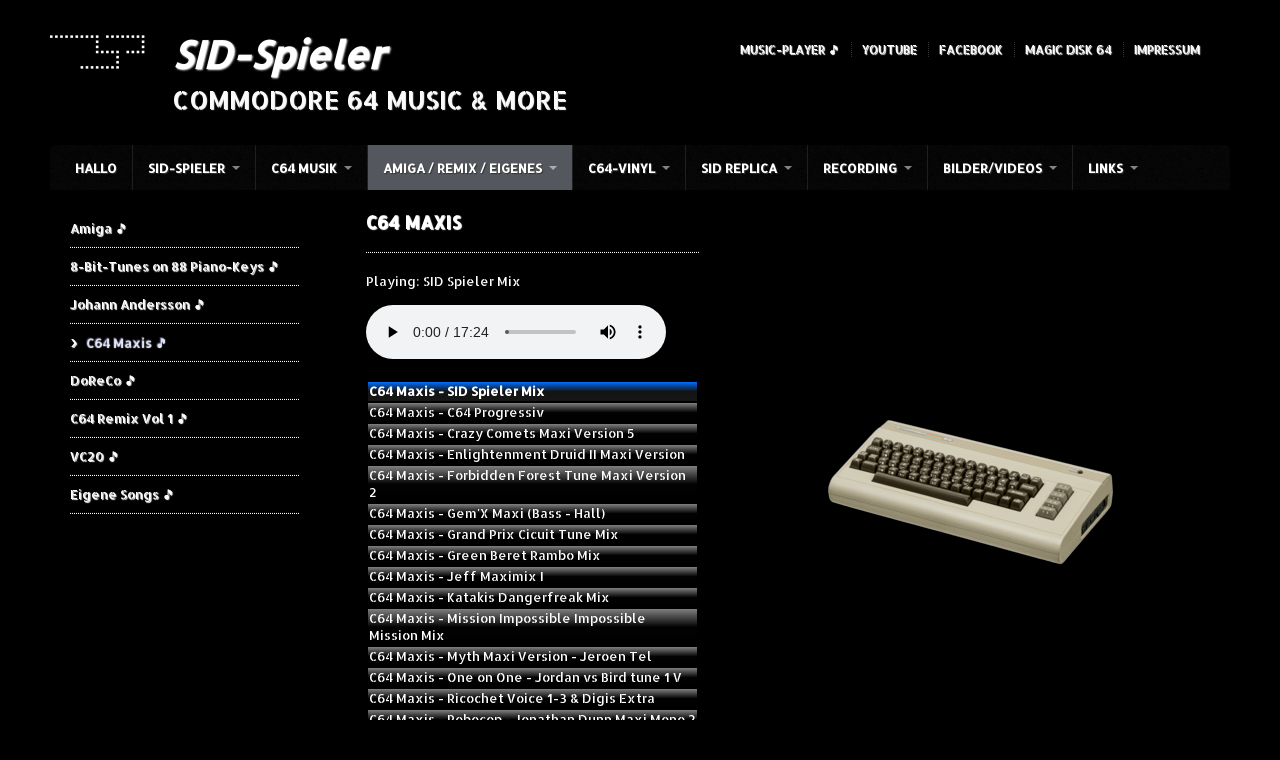

--- FILE ---
content_type: text/html
request_url: https://sidspieler.de/c64-maxis.html
body_size: 25950
content:
<!DOCTYPE html> <html class="no-js responsivelayout" lang="de" data-zpdebug="false" data-ptr=""> <head> <title>C64 Maxis &#55356;&#57269;</title> <meta http-equiv="content-type" content="text/html; charset=utf-8"> <meta name="description" content=""> <meta name="keywords" content=""> <meta name="viewport" content="width=device-width, initial-scale=1.0"> <meta name="generator" content="Zeta Producer 15.4.1.0, ZP15X, 30.07.2020 10:32:32"> <meta name="robots" content="index, follow"> <link rel="shortcut icon" type="image/x-icon" href="assets/apple-icon-60x60.png"> <link rel="stylesheet" type="text/css" href="//fonts.googleapis.com/css?family=Open+Sans:300,400,600|Allerta+Stencil:regular,400"> <link rel="stylesheet" type="text/css" href="assets/bundle.css?v=638538227699775387"> <script>
		document.documentElement.className = document.documentElement.className.replace(/no-js/g, 'js');
	</script> <script type="text/javascript" src="assets/bundle.js?v=638538227699775387"></script> </head> <body id="travel-responsive"> <a id="top"></a> <div id="bodybox"> <div id="line"> <div id="wrapper"> <div id="topline"> <a href="#" id="mobilenavtoggle" aria-label="Menü ein-/ausblenden">Menü</a> <div id="webdescription"> <div id="logo"> <a href="https://www.sidspieler.de"><img src="assets/logo.png" width="102" height="64" alt="Logo SID-Spieler"></a> </div> <div id="webtext"> <div id="webname"><a href="https://www.sidspieler.de">SID-Spieler</a></div> <div id="slogan">Commodore 64 Music & More</div> </div> <div class="clearx"></div> </div> <div id="searchwrap"> <div id="xmenu" class=""> <span><a class="xmenulink" href="ssc-player.html">Music-Player 🎵</a></span> <span><a class="xmenulink" href="https://www.youtube.com/channel/UC19tQVTg6CKWVHF8HIqKM2w" target="_blank" rel="noopener">YouTube</a></span> <span><a class="xmenulink" href="http://www.facebook.com/Commodore64SID/" target="_blank" rel="noopener">Facebook</a></span> <span><a class="xmenulink" href="http://www.magicdisk64.com/" target="_blank" rel="noopener">Magic Disk 64</a></span> <span><a class="xmenulink" href="impressum.html" target="_blank" rel="noopener">Impressum</a></span> </div> </div> <div class="clearx"></div> </div> <div id="framebox"> <div id="navbar"> <ul class="zpmarkactive default mainmenu touchhovermenu clickhovermenu out" data-breakpointmobilemenu="768"><li class="zpnodefaults dropdown"><a href="https://www.sidspieler.de">HALLO</a></li><li class="zpnodefaults haschilds dropdown"><a href="sid-spieler.html">SID-Spieler</a><ul class="dropdown-menu"><li class="zpnodefaults haschilds dropdown-submenu"><a href="sammlung.html">Sammlung</a><ul class="dropdown-menu"><li class="zpnodefaults haschilds dropdown-submenu"><a href="hardware-bilder.html">Hardware / Bilder</a><ul class="dropdown-menu"><li class="zpnodefaults dropdown"><a href="a500-rev3-chicken-lips.html">A500 rev3 Chicken Lips</a></li><li class="zpnodefaults dropdown"><a href="a500-a570-cd.html">A500 + A570 (CD)</a></li><li class="zpnodefaults dropdown"><a href="max-machine.html">Max Machine</a></li><li class="zpnodefaults dropdown"><a href="c64-fehlfarben.html">C64 Fehlfarben</a></li><li class="zpnodefaults dropdown"><a href="c64-fpga-f64.html">C64 FPGA F64</a></li><li class="zpnodefaults dropdown"><a href="c64-sidfx-recording.html">C64 SIDFX (Recording)</a></li><li class="zpnodefaults dropdown"><a href="c64-silver-replica.html">C64 Silver Replica</a></li><li class="zpnodefaults dropdown"><a href="c64g.html">C64G</a></li><li class="zpnodefaults dropdown"><a href="vic20-gold.html">VIC20 Gold</a></li></ul></li><li class="zpnodefaults haschilds dropdown-submenu"><a href="draco-amiga-klon.html">DraCo ( Amiga Klon )</a><ul class="dropdown-menu"><li class="zpnodefaults dropdown"><a href="draco-hardware.html">DraCo Hardware</a></li><li class="zpnodefaults dropdown"><a href="draco-downloads.html">DraCo Downloads</a></li><li class="zpnodefaults dropdown"><a href="draco-bilder.html">DraCo Bilder</a></li></ul></li></ul></li><li class="zpnodefaults haschilds dropdown-submenu"><a href="retro-treff-rottal-inn.html">Retro Treff Rottal-Inn</a><ul class="dropdown-menu"><li class="zpnodefaults dropdown"><a href="retro-treff-rottal-inn-1-2023.html">Retro Treff Rottal-Inn #1 2023</a></li><li class="zpnodefaults dropdown"><a href="retro-treff-rottal-inn-2-2024.html">Retro Treff Rottal-Inn #2 2024</a></li><li class="zpnodefaults dropdown"><a href="retro-treff-rottal-inn-3-2025.html">Retro Treff Rottal-Inn #3 2025</a></li></ul></li><li class="zpnodefaults dropdown"><a href="diskettenbox.html">Diskettenbox</a></li><li class="zpnodefaults haschilds dropdown-submenu"><a href="tipps-tricks.html">Tipps &amp; Tricks</a><ul class="dropdown-menu"><li class="zpnodefaults dropdown"><a href="c64.html">C64</a></li><li class="zpnodefaults dropdown"><a href="amiga1.html">Amiga</a></li><li class="zpnodefaults dropdown"><a href="vc20.html">VC20</a></li></ul></li><li class="zpnodefaults dropdown"><a href="the-lost-caves.html">The Lost Caves</a></li></ul></li><li class="zpnodefaults haschilds dropdown"><a href="c64-musik.html">C64 Musik</a><ul class="dropdown-menu"><li class="zpnodefaults haschilds dropdown-submenu"><a href="ssc.html">SSC</a><ul class="dropdown-menu"><li class="zpnodefaults dropdown"><a href="ssc-i.html">SSC I 🎵</a></li><li class="zpnodefaults dropdown"><a href="ssc-ii.html">SSC II 🎵</a></li><li class="zpnodefaults dropdown"><a href="ssc-iii.html">SSC III 🎵</a></li><li class="zpnodefaults dropdown"><a href="ssc-iv.html">SSC IV 🎵</a></li><li class="zpnodefaults dropdown"><a href="ssc-v.html">SSC V 🎵</a></li><li class="zpnodefaults dropdown"><a href="ssc-vi.html">SSC VI 🎵</a></li><li class="zpnodefaults dropdown"><a href="turrican.html">Turrican 🎵</a></li><li class="zpnodefaults haschilds dropdown-submenu"><a href="80s.html">80s Vol. I 🎵</a><ul class="dropdown-menu"><li class="zpnodefaults dropdown"><a href="80s-vol-ii.html">80s Vol.II 🎵</a></li></ul></li><li class="zpnodefaults dropdown"><a href="90s.html">90s 🎵</a></li><li class="zpnodefaults dropdown"><a href="sid-and-the-movies.html">SID and the Movies 🎵</a></li><li class="zpnodefaults dropdown"><a href="the-last-ninja.html">The Last Ninja 🎵</a></li><li class="zpnodefaults dropdown"><a href="dreamland.html">Dreamland 🎵</a></li><li class="zpnodefaults haschilds dropdown-submenu"><a href="real-stereo.html">Real Stereo CD1 🎵</a><ul class="dropdown-menu"><li class="zpnodefaults dropdown"><a href="real-stereo-cd2.html">Real Stereo CD2 🎵</a></li></ul></li><li class="zpnodefaults dropdown"><a href="ssc-stereo-vol-i.html">SSC Stereo Vol. I 🎵</a></li><li class="zpnodefaults haschilds dropdown-submenu"><a href="x-2014.html">X 2014 🎵</a><ul class="dropdown-menu"><li class="zpnodefaults dropdown"><a href="x-2016.html">X 2016 🎵</a></li></ul></li><li class="zpnodefaults dropdown"><a href="game-art-beyond.html">Game Art Beyond 🎵</a></li><li class="zpnodefaults dropdown"><a href="c64-vinyl-tribute.html">C64 Vinyl Tribute 🎵</a></li><li class="zpnodefaults dropdown"><a href="c64-vinyl-tribute-2.html">C64 Vinyl Tribute 2 🎵</a></li><li class="zpnodefaults dropdown"><a href="xmas.html">XMAS 🎵</a></li></ul></li><li class="zpnodefaults haschilds dropdown-submenu"><a href="sid-compilation.html">SID Compilation</a><ul class="dropdown-menu"><li class="zpnodefaults dropdown"><a href="funky-man.html">Funky Man 🎵</a></li><li class="zpnodefaults dropdown"><a href="jazzy-thing.html">Jazzy Thing 🎵</a></li><li class="zpnodefaults dropdown"><a href="beat-the-box.html">Beat the Box 🎵</a></li><li class="zpnodefaults dropdown"><a href="bomb-the-bass.html">Bomb the Bass 🎵</a></li><li class="zpnodefaults dropdown"><a href="c64-dub-reggae.html">C64 Dub Reggae 🎵</a></li><li class="zpnodefaults dropdown"><a href="draxy-draxish-draxxed.html">Draxy Draxish Draxxed 🎵</a></li><li class="zpnodefaults dropdown"><a href="enhanced-jeroen-tel-style.html">Enhanced Jeroen Tel Style 🎵</a></li><li class="zpnodefaults dropdown"><a href="follin-freaks-pt-1.html">Follin Freaks pt. 1 🎵</a></li><li class="zpnodefaults dropdown"><a href="follin-freaks-pt-2.html">Follin Freaks pt. 2 🎵</a></li><li class="zpnodefaults dropdown"><a href="gimme-filters-6581.html">Gimme Filters (6581) 🎵</a></li><li class="zpnodefaults dropdown"><a href="gimme-filters-8580.html">Gimme Filters (8580) 🎵</a></li><li class="zpnodefaults dropdown"><a href="occasion-sid-with-synth.html">Occasion SID with Synth 🎵</a></li><li class="zpnodefaults dropdown"><a href="diskmag-sid-compilation.html">Diskmag SID Compilation 🎵</a></li><li class="zpnodefaults dropdown"><a href="maniacs-of-noise-pt-1.html">Maniacs of Noise pt. 1 🎵</a></li><li class="zpnodefaults dropdown"><a href="maniacs-of-noise-pt-2.html">Maniacs of Noise pt. 2 🎵</a></li><li class="zpnodefaults dropdown"><a href="maniacs-of-noise-pt-3.html">Maniacs of Noise pt. 3 🎵</a></li></ul></li><li class="zpnodefaults haschilds dropdown-submenu"><a href="interpreten.html">Interpreten</a><ul class="dropdown-menu"><li class="zpnodefaults dropdown"><a href="antti-hannula-flex.html">Antti Hannula (Flex) 🎵</a></li><li class="zpnodefaults dropdown"><a href="bendaglish.html">Ben Daglish 🎵</a></li><li class="zpnodefaults dropdown"><a href="charles-deenen.html">Charles Deenen 🎵</a></li><li class="zpnodefaults dropdown"><a href="chris-huelsbeck.html">Chris Huelsbeck 🎵</a></li><li class="zpnodefaults dropdown"><a href="david-whittaker.html">David Whittaker</a></li><li class="zpnodefaults dropdown"><a href="jammer.html">Jammer 🎵</a></li><li class="zpnodefaults dropdown"><a href="jason-page.html">Jason Page 🎵</a></li><li class="zpnodefaults dropdown"><a href="mark-cooksey.html">Mark Cooksey 🎵</a></li><li class="zpnodefaults dropdown"><a href="markus-klein-lman.html">Markus Klein (LMan) 🎵</a></li><li class="zpnodefaults dropdown"><a href="markus-schneider.html">Markus Schneider 🎵</a></li><li class="zpnodefaults dropdown"><a href="martin-galway.html">Martin Galway 🎵</a></li><li class="zpnodefaults dropdown"><a href="matt-gray.html">Matt Gray 🎵</a></li><li class="zpnodefaults dropdown"><a href="michael-hendriks.html">Michael Hendriks 🎵</a></li><li class="zpnodefaults dropdown"><a href="richard-joseph.html">Richard Joseph 🎵</a></li><li class="zpnodefaults dropdown"><a href="rob-hubbard.html">Rob Hubbard 🎵</a></li><li class="zpnodefaults dropdown"><a href="soeren-lund.html">Sören Lund 🎵</a></li><li class="zpnodefaults dropdown"><a href="thomas-detert.html">Thomas Detert 🎵</a></li></ul></li><li class="zpnodefaults haschilds dropdown-submenu"><a href="c64-maxis-01.html">SID Effects I 🎵</a><ul class="dropdown-menu"><li class="zpnodefaults dropdown"><a href="sid-effects-i.html">SID Effects II - Ben Daglish 🎵</a></li></ul></li><li class="zpnodefaults dropdown"><a href="ultimate-sid-collection.html">Ultimate SID Collection 🎵</a></li></ul></li><li class="zpnodefaults haschilds dropdown"><a href="amiga-remix-eigenes.html">Amiga / Remix / Eigenes</a><ul class="dropdown-menu"><li class="zpnodefaults haschilds dropdown-submenu"><a href="amiga.html">Amiga 🎵</a><ul class="dropdown-menu"><li class="zpnodefaults dropdown"><a href="paula-sound-collection-i.html">Paula Sound Collection I 🎵</a></li><li class="zpnodefaults dropdown"><a href="paula-sound-collection-ii.html">Paula Sound Collection II 🎵</a></li><li class="zpnodefaults dropdown"><a href="paula-sound-collection-iii.html">Paula Sound Collection III 🎵</a></li></ul></li><li class="zpnodefaults dropdown"><a href="8-bit-tunes-on-88-piano-keys.html">8-Bit-Tunes on 88 Piano-Keys 🎵</a></li><li class="zpnodefaults dropdown"><a href="johann-andersson.html">Johann Andersson 🎵</a></li><li class="zpnodefaults dropdown"><a class="active" href="c64-maxis.html">C64 Maxis 🎵</a></li><li class="zpnodefaults dropdown"><a href="doreco-01.html">DoReCo 🎵</a></li><li class="zpnodefaults dropdown"><a href="c64-remix-vol-1.html">C64 Remix Vol 1 🎵</a></li><li class="zpnodefaults dropdown"><a href="vc20-01.html">VC20 🎵</a></li><li class="zpnodefaults dropdown"><a href="eigene-songs.html">Eigene Songs 🎵</a></li></ul></li><li class="zpnodefaults haschilds dropdown"><a href="c64-vinyl.html">C64-Vinyl</a><ul class="dropdown-menu"><li class="zpnodefaults dropdown"><a href="vinyl-tribute-1.html">Vinyl Tribute #1</a></li><li class="zpnodefaults haschilds dropdown-submenu"><a href="vinyl-tribute-2.html">Vinyl Tribute #2</a><ul class="dropdown-menu"><li class="zpnodefaults dropdown"><a href="vinyl-infos-english.html">Vinyl Infos English</a></li></ul></li><li class="zpnodefaults dropdown"><a href="sid-chip-club.html">SID Chip Club</a></li></ul></li><li class="zpnodefaults haschilds dropdown"><a href="sid-replica.html">SID Replica</a><ul class="dropdown-menu"><li class="zpnodefaults haschilds dropdown-submenu"><a href="fpgasid.html">FPGASID</a><ul class="dropdown-menu"><li class="zpnodefaults dropdown"><a href="fpgasid-recordings.html">FPGASID Recordings</a></li></ul></li><li class="zpnodefaults haschilds dropdown-submenu"><a href="redip-sid.html">reDIP SID</a><ul class="dropdown-menu"><li class="zpnodefaults dropdown"><a href="redip-sid-recordings.html">reDIP SID Recordings</a></li></ul></li><li class="zpnodefaults haschilds dropdown-submenu"><a href="armsid.html">ARMSID</a><ul class="dropdown-menu"><li class="zpnodefaults dropdown"><a href="armsid-recordings.html">ARMSID Recordings</a></li></ul></li></ul></li><li class="zpnodefaults haschilds dropdown"><a href="recording.html">Recording</a><ul class="dropdown-menu"><li class="zpnodefaults dropdown"><a href="spectogramm1.html">Spectogramm1</a></li><li class="zpnodefaults dropdown"><a href="spectogramm-2.html">Spectogramm 2</a></li></ul></li><li class="zpnodefaults haschilds dropdown"><a href="bilder-videos.html">Bilder/Videos</a><ul class="dropdown-menu"><li class="zpnodefaults haschilds dropdown-submenu"><a href="bilder.html">Bilder</a><ul class="dropdown-menu"><li class="zpnodefaults dropdown"><a href="doreco.html">DoReCo</a></li><li class="zpnodefaults dropdown"><a href="gamescom.html">Gamescom</a></li><li class="zpnodefaults haschilds dropdown-submenu"><a href="lange-nacht-leipzig.html">Lange Nacht Leipzig</a><ul class="dropdown-menu"><li class="zpnodefaults dropdown"><a href="lnc-8.html">LNC 8</a></li><li class="zpnodefaults dropdown"><a href="lnc-9.html">LNC 9</a></li><li class="zpnodefaults dropdown"><a href="lnc-10.html">LNC 10</a></li><li class="zpnodefaults dropdown"><a href="lnc-11.html">LNC 11</a></li><li class="zpnodefaults dropdown"><a href="lnc-12.html">LNC 12</a></li><li class="zpnodefaults dropdown"><a href="lnc-13.html">LNC 13</a></li></ul></li><li class="zpnodefaults dropdown"><a href="o-reco-2014.html">O-ReCo 2014</a></li><li class="zpnodefaults dropdown"><a href="stadtbibliothel-2014.html">Stadtbibliothek 2014</a></li><li class="zpnodefaults dropdown"><a href="gera-treff.html">Gera Treff 2017</a></li><li class="zpnodefaults dropdown"><a href="pixel-art.html">Pixel Art</a></li></ul></li><li class="zpnodefaults haschilds dropdown-submenu"><a href="videos.html">Videos</a><ul class="dropdown-menu"><li class="zpnodefaults dropdown"><a href="c64-intros.html">C64 Intros</a></li><li class="zpnodefaults dropdown"><a href="videos-01.html">Lange Nacht</a></li><li class="zpnodefaults dropdown"><a href="lange-nacht-gamescom.html">Gamescom</a></li><li class="zpnodefaults dropdown"><a href="retronn-de.html">retronn.de</a></li><li class="zpnodefaults dropdown"><a href="doreco-02.html">DoReCo-Party</a></li><li class="zpnodefaults dropdown"><a href="c64-music-disc-demos.html">C64 Music Disc / Demos</a></li></ul></li></ul></li><li class="zpnodefaults haschilds dropdown"><a href="links.html">Links</a><ul class="dropdown-menu"><li class="zpnodefaults dropdown"><a href="retronn.html">retronn</a></li><li class="zpnodefaults dropdown"><a href="forum-64.html">Forum 64</a></li><li class="zpnodefaults dropdown"><a href="return-magazin.html">RETURN Magazin</a></li><li class="zpnodefaults dropdown"><a href="daimansion-de.html">daimansion.de</a></li><li class="zpnodefaults dropdown"><a href="dr-wuro-industries.html">Dr. Wuro Industries</a></li><li class="zpnodefaults dropdown"><a href="brotkastenfreun-de.html">Brotkastenfreun.de</a></li><li class="zpnodefaults dropdown"><a href="petscii-de.html">petscii.de</a></li><li class="zpnodefaults dropdown"><a href="classic-videogames.html">Classic Videogames</a></li><li class="zpnodefaults dropdown"><a href="musik.html">Musik</a></li><li class="zpnodefaults dropdown"><a href="twitch-videochannel.html">Twitch / YouTube</a></li><li class="zpnodefaults dropdown"><a href="musiker.html">Musiker</a></li><li class="zpnodefaults haschilds dropdown-submenu"><a href="download.html">SOFTWARE</a><ul class="dropdown-menu"><li class="zpnodefaults dropdown"><a href="c64-samples.html">C64 Samples</a></li></ul></li></ul></li></ul> <script>
$z(document).ready(function(){
	// we find the active page's a-tag and then walk upwards the dom marking the respective parent li as active/open
	$z('ul.zpmarkactive.default li a.active').parents('li').each(function(index){
		var that = this;
		// do not add open class to immediate parent li
		if ( index > 0 ){
			$z(that).addClass('open');
		}
		$z(that).addClass('active');
		//$z(that).find('> a').addClass('active');
	});
	$z("ul.zpmarkactive.default").removeClass("zpmarkactive");
	
	/*
	$z("ul.zpmarkactive.default li:has(a.active)").addClass("active");
	$z("ul.zpmarkactive.default li.haschilds > a").addClass("haschilds");
	$z("ul.zpmarkactive.default li.haschilds:has(a.active)").addClass("active");
	$z("ul.zpmarkactive.default li.active > a").addClass("active");
	
	$z("ul.zpmarkactive.default").removeClass("zpmarkactive")
	*/
});
</script> </div> <div id="webboxplus"> <div id="contentbox"> <div id="floatcontentright" class="boxshadow"> <div class="zparea zpgrid" data-numcolumns="" data-areaname="Standard" data-pageid="734"> <div id="container_347" class="zpContainer first last " data-zpeleel="container" data-zpleid="347"> <div class="zpRow standard quelltext " data-row-id="789"> <div class="zpColumn odd zpColumnWidth2 c5 first" style=" " data-column-id="845"> <div class="zpColumnItem"> <div id="a2210" data-article-id="2210" data-zpleid="2210" class="articlearea zpwQuelltext"> <h1 style="color: #FFFFFF; text-align:left;" data-zpfieldname="headline">C64 Maxis</h1> <div id="musicplayer"> <h2></h2> <div id="audio_player"> </div> <br> <div id="audio_playlist"> </div> </div> <script>
var current_title;
var source_list;
var title_list;

init_audio_SSC();

function init_audio_SSC() {
  current_title=0;
  source_list=[

"/ftp/music/sidspieler/SID-Spieler/C64 Maxis/SID Spieler Mix.mp3",
"/ftp/music/sidspieler/SID-Spieler/C64 Maxis/C64 Progressiv.mp3",
"/ftp/music/sidspieler/SID-Spieler/C64 Maxis/Crazy Comets Maxi Version 5.mp3",
"/ftp/music/sidspieler/SID-Spieler/C64 Maxis/Enlightenment Druid II Maxi Version.mp3",
"/ftp/music/sidspieler/SID-Spieler/C64 Maxis/Forbidden Forest Tune Maxi Version 2.mp3",
"/ftp/music/sidspieler/SID-Spieler/C64 Maxis/Gem'X Maxi (Bass - Hall).mp3",
"/ftp/music/sidspieler/SID-Spieler/C64 Maxis/Grand Prix Cicuit Tune Mix.mp3",
"/ftp/music/sidspieler/SID-Spieler/C64 Maxis/Green Beret Rambo Mix.mp3",
"/ftp/music/sidspieler/SID-Spieler/C64 Maxis/Jeff Maximix I.mp3",
"/ftp/music/sidspieler/SID-Spieler/C64 Maxis/Katakis Dangerfreak Mix.mp3",
"/ftp/music/sidspieler/SID-Spieler/C64 Maxis/Mission Impossible Impossible Mission Mix.mp3",
"/ftp/music/sidspieler/SID-Spieler/C64 Maxis/Myth Maxi Version - Jeroen Tel.mp3",
"/ftp/music/sidspieler/SID-Spieler/C64 Maxis/One on One - Jordan vs Bird tune 1 V.mp3",
"/ftp/music/sidspieler/SID-Spieler/C64 Maxis/Ricochet Voice 1-3 & Digis Extra.mp3",
"/ftp/music/sidspieler/SID-Spieler/C64 Maxis/Robocop - Jonathan Dunn Maxi Mono 2.mp3",
"/ftp/music/sidspieler/SID-Spieler/C64 Maxis/The Last V8 Mix - Rob Hubbard.mp3",
"/ftp/music/sidspieler/SID-Spieler/C64 Maxis/The Magic Writer Complete Mix.mp3"

  ];
  generate_playlist();
  set_audio(current_title);
}

function include_css(file) {
  var fileref=document.createElement("link");
  fileref.setAttribute("rel", "stylesheet");
  fileref.setAttribute("type", "text/css");
  fileref.setAttribute("href", file);
  document.getElementsByTagName("head")[0].appendChild(fileref);
}

function escapeHtml(unsafe) {
    return unsafe
         .replace(/&/g, "&amp;")
         .replace(/</g, "&lt;")
         .replace(/>/g, "&gt;")
         .replace(/"/g, "&quot;")
         .replace(/'/g, "&#039;");
 }

function generate_playlist() {
  var i;
  var str, src, title, album;

  str = "<table><tbody>";
  title_list = [];
  for (i = 0; i < source_list.length; i++) {
    src = source_list[i];
    title = src.slice(src.lastIndexOf("/") + 1, src.length - 4);
    title_list.push(title);
    album = src.slice(0, src.lastIndexOf("/"));
    album = album.slice(album.lastIndexOf("/") + 1);
    album = escapeHtml(album);
    title = escapeHtml(title);
    str = str + "<tr><td class=\"playlist_entry_" + i + "\" onclick=\"set_audio(" + i + ")\">" + album + " - " + title + "</td></tr>";
  }
  str = str + "</tbody></table>";
  document.getElementById("audio_playlist").innerHTML=str;
}

function set_audio(track_nr) {
  current_title = track_nr;
  document.getElementById("audio_player").innerHTML = get_audio(current_title);

  // remove background color
  var i,j;
  var pl_entry;

  for(j = 0; j < title_list.length; j++) {
    pl_entry=document.getElementsByClassName("playlist_entry_" + j);
    for(i = 0;i < pl_entry.length; i++) {
      pl_entry[i].style.backgroundColor = "";
      pl_entry[i].style.background = "linear-gradient(grey,hsl(0, 1%, 1%),black)";
      //      pl_entry[i].style.color="";
      pl_entry[i].style.fontWeight = "";
      pl_entry[i].style.cursor = "pointer";

    }
  }

  // set background color
  pl_entry = document.getElementsByClassName("playlist_entry_" + current_title);
  for(i = 0; i < pl_entry.length; i++) {
    pl_entry[i].style.backgroundColor = "rgb(0, 0, 0)";
    pl_entry[i].style.background = "linear-gradient(hsl(214, 100%, 50%),hsl(0, 1%, 8%),hsl(0, 1%, 9%))";
    //    pl_entry[i].style.color="rgb(0, 0, 0)";
    pl_entry[i].style.fontWeight = "bold";
    pl_entry[i].style.cursor = "pointer";
  }
}

function get_audio(title_nr) {
  var audio_str;
  audio_str =             "<p>Playing: " + title_list[title_nr] + "</p>";
  audio_str = audio_str + "<audio src=\"" + source_list[title_nr] + "\"";
  audio_str = audio_str + "type=\"audio/x-wav\" controls autoplay preload=\"metadata\" onended=\"audio_play_next()\">";
  audio_str = audio_str + "Your browser does not support the audio element.</audio>"

  return audio_str;
}

function audio_play_next() {
  current_title += 1;
  if ((current_title) < title_list.length) {
    set_audio(current_title);
  }
}

function audio_stop(){
  document.getElementsByTagName("audio")[0].pause();
}

</script> </div> </div> </div> <div class="zpColumn even zpColumnWidth2 c7 last" style=" " data-column-id="1076"> <div class="zpColumnItem"> <div id="a2467" data-article-id="2467" data-zpleid="2467" class="articlearea zpwText"> <p style="text-align: center">&nbsp;</p> <p style="text-align: center">&nbsp;</p> <p style="text-align: center">&nbsp;</p> <p style="text-align: center">&nbsp;</p> <p style="text-align: center">&nbsp;</p> <p style="text-align: center">&nbsp;</p> <p style="text-align: center"><img title="" class="singleImage" alt="" src="media/images/k-commodore-64-computer-fl.png" data-stroid="image/k-commodore-64-computer-fl"></p> </div> </div> </div> </div> <div class="zpRow standard " data-row-id="1057"> <div class="zpColumn odd zpColumnWidth1 c12 first last" style=" " data-column-id="1166"> <div class="zpColumnItem"> <div id="a2555" data-article-id="2555" data-zpleid="2555" class="articlearea zpwText"> <p>SID Spieler Mix</p> <p>01: Flatley Dance Group - Orcan<br>02: Aminoid - Joe Barwick (2:23)<br>03: Death Between the Stars - psych858o (5:25)<br>04: 64 Forever - Linus (8:26)<br>05: Daydreaming - MCH (11:42)<br>06: First Blood on the Dancefloor - Joe Barwick (15:12)</p> </div> </div> </div> </div> </div> </div> <div class="clearx"></div> </div> <div id="sidebarleft" class="boxshadow"> <ul class="submenu"> <li><a href="amiga.html">Amiga 🎵</a></li> <li><a href="8-bit-tunes-on-88-piano-keys.html">8-Bit-Tunes on 88 Piano-Keys 🎵</a></li> <li><a href="johann-andersson.html">Johann Andersson 🎵</a></li> <li><span>›</span><a class="subnav1active" href="c64-maxis.html">C64 Maxis 🎵</a> </li> <li><a href="doreco-01.html">DoReCo 🎵</a></li> <li><a href="c64-remix-vol-1.html">C64 Remix Vol 1 🎵</a></li> <li><a href="vc20-01.html">VC20 🎵</a></li> <li><a href="eigene-songs.html">Eigene Songs 🎵</a></li> </ul> <div> <div class="zparea " data-numcolumns="12" data-areaname="News" data-pageid="734"> </div> </div> </div> <div class="clearx"></div> </div> </div> </div> </div> </div> </div> <div id="footer"> <div id="bottomfooter"> <div class="wrapper"> </div> </div> </div> <script>
	var sf, body;
	var breakpoint = 768;
	
	$z(document).ready(function () {
		// switches the Mobile Navigation-Menu on/off, when "Menu" link is clicked.
		$z("a#mobilenavtoggle").on("click", function(e){
			$z("#navbar").slideToggle(300, function (){
				$z("#navbar, #navbar ul.mainmenu, #mobilenavtoggle").toggleClass("on");
				//clear inline styles set by "slideToggle" so the don't stick around e.g. after window enlargement or orientation change
				$z(this).css("display",""); 	
			});
		});
	});
</script> 
<!--
* Layout: Travel Responsive by StS
* $Id: default.html 92030 2021-02-10 10:30:21Z sthurn $
-->
 </body> </html>